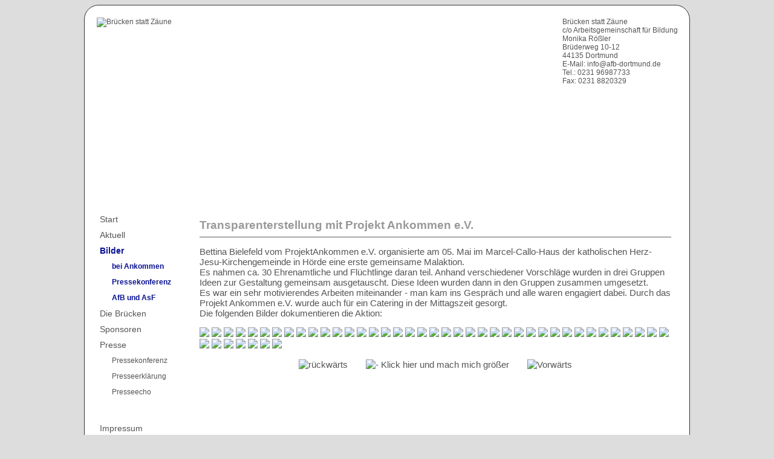

--- FILE ---
content_type: text/html
request_url: http://bruecken-statt-zaeune.de/index.php?id=bilder&t=6&s=1
body_size: 15114
content:

<!DOCTYPE html PUBLIC "-//W3C//DTD XHTML 1.0 Strict//EN"
     "http://www.w3.org/TR/xhtml1/DTD/xhtml1-strict.dtd">
<html xmlns="http://www.w3.org/1999/xhtml" xml:lang="de" lang="de">
<head>

<meta http-equiv="Content-Type" content="text/html; charset=iso-8859-1" />
<base href="www.bruecken-statt-zaeune.de" />

<title>Br&uuml;cken statt Z&auml;une - Bilder</title>

<meta name="autor" content="Ingo Rößler, YSDR" />
<meta name="COPYRIGHT" content="Copyright 2014 by YSDR" />
<meta name="RESOURCE-type" content="DOCUMENT" />
<meta name="DISTRIBUTION" content="GLOBAL" />
<meta name="ROBOTS" content="INDEX, FOLLOW" />
<meta name="REVISIT-AFTER" content="7 DAYS" />
<meta name="RATING" content="GENERAL" />
<meta name="description" content="  - Start " />
<meta name="keywords" content=" Dortmund, Westfalen, YSDR, BVB, Bochum, Bilder " />

<meta name="google-site-verification" content="QZaw7bd3N-SUdTmjZKxlvGiCcAImUQhWlXEgiuitpcw" />

<meta name="GENERATOR" content="Textpad 4.73" />
<meta name="LANGUAGE" content="de" />
<meta name="PUBLISHER" content="YSDR" />

<link rel="SHORTCUT ICON" href="favicon.ico" />
<meta name="revisit-after" content="14 days" />
<meta name="robots" content="all" />
<meta name="robots" content="index" />
<meta name="robots" content="follow" />

<style type="text/css" >

	body {
		font-family:Verdana,Arial,sans-serif;
		font-size:12px;
		background-color:#dddddd;
		color: #555555;
	}

	#main {
		width:1000px;
		/*height:1100px;*/
		margin:0 auto;
		background-color:#ffffff;
		border: 1px solid #333333;
		color: #555555;
		border-radius: 2em;
	}

	#kopf {
		width:970px;
		height:300px;
		margin:20px;
		float:none;
	}

	#kopf_logo {
		width:750px;
		height:300px;
		float:left;

	}

	#kopf_add {
		width:200px;
		height:300px;
		float:right;

	}

	#mitte {
		width:970px;
		/*height:610px;*/
		float:none;
	}

	#navigation {
		width:180px;
		height:360px;
		float:left;
		font: normal 14px verdana, sans-serif;
		margin-right:10px;

	}

	#content {
		width:780px;
		/*height:610px;*/
		float:right;

		font-size:13px;
	}

	#fuss {
		width:970px;
		height:120px;
		margin-bottom:15px; 
		float:none;
		clear:both;
	}

	#fuss img {
		margin-right:25px; 
		margin-left:25px;
		margin-bottom:100px; 
	}

	p {
    		font-size:15px;
		color: #555555;
	}

	h1 {
		font-size:19px;
		color:#999999;
		padding-bottom:8px;
		border-bottom:solid 1px #585858;
	}

	h2 {
		font-family: Verdana,Arial,sans-serif;
		font-size: 16px;
	}

	h3 {
		font-family: Verdana,Arial,sans-serif;
		font-size: 15px;
	}

	h4 {
		font-family: Verdana,Arial,sans-serif;
		font-size: 14px;
	}

	h5 {
		font-family: Verdana,Arial,sans-serif;
		font-weight: bold; 
		font-size: 13px;
	}

	h6 {
		font-family: Verdana,Arial,sans-serif;
		font-weight: bold; 
		font-size: 12px;
	}

	h7 {
		font-family: Verdana,Arial,sans-serif;
		font-weight:bold; 
		font-size:12px;
	}

	table {
		border-style:none;
		border-spacing: 0px;
	}

	td {
		padding: 2px;
		padding-left: 0px;
		vertical-align: text-top;
		border-style:none;
		border-spacing: 0px;
	}

	INPUT {
		font-size: 14px;
		color: #555555;
		background-color: #eeeeee;  
		padding: 2px;
		margin: 0px;
		border: 1px solid #888;
		width:440px;
	}

	INPUT.button {
		width:100px;
	}

	TEXTAREA {
		font-family:Verdana,Arial,sans-serif;
		font-size: 14px;
		color: #555555;
		background-color:#eeeeee;  
		width:440px;
		padding-left: 2px;
		margin: 0px;
		border: 1px solid #888;
	}

	input:focus, textarea:focus {
		background-color: #dddddd;
		color: #000000;	
	}

	#navigation ul, #navigation li {
		list-style-type: none;
     		padding: 0px;
       	margin: 0px;
		padding-left: 10px;
	}

	#navigation li a:link, #navigation li a:visited, #navigation li a:active {
		display:block;
		color:#555555;
		text-decoration:none;
		margin-bottom: 2px;
		margin-top: 2px;
		padding-left: 5px;
		height: 24px;
		line-height: 24px;
	}

	#navigation li a:hover {
		background-color:#919191;
		color:#ffffff;
		border-left: 1px solid #111111;
	}

	/*DL, DT, DD TAGS LIST DATA*/
	dl {
		margin-bottom:20px;
	}
 
	dl dt {
		background:#fff;
		color: #555555;
		 float:left; 
		/*font-weight:bold; */
		margin-right:10px; 
		padding:2px 0; 
		width:150px; 
		font-size: 14px;
	}
 
	dl dd {
		margin:0px 0; 
		padding:2px 0;
		font-size: 14px;
	}

	a:link, a:visited, a:active {
		color: #555555;
		text-decoration:none;
	}

	a:hover {
		color: #000;
		text-decoration:none;
	}



	img.zurück {
		padding-bottom: 100px;
		padding-right:30px;
	}

	img.weiter {
		padding-bottom: 100px;
		padding-left:30px;
	}



</style> 




</head>
<body>
<div id="main">

	<div id="kopf">
		<div id="kopf_logo">
			<a href="index.php"><img src="/bilder/bruecke_kl.jpg" alt="Brücken statt Zäune" /></a >
		</div>

		<div id="kopf_add">
			Br&uuml;cken statt Z&auml;une<br />
			c/o Arbeitsgemeinschaft f&uuml;r Bildung<br />
			Monika Rößler<br />
			Brüderweg 10-12<br />
			44135 Dortmund<br />
			E-Mail: info@afb-dortmund.de<br />
			Tel.: 0231 96987733<br />
			Fax: 0231 8820329
		
		</div>

	</div>

	<div id="mitte">
		<div id="navigation">

			<ul>
			<li><a style="" onfocus="this.blur()" href="index.php?id=start">Start</a ></li>
			<li><a style="" onfocus="this.blur()" href="index.php?id=aktuell">Aktuell</a ></li>

			<!-- <li><a style="" onfocus="this.blur()" href="index.php?id=bewegt">Was uns bewegt</a > -->
			<!-- <li><a style="" onfocus="this.blur()" href="index.php?id=unterstuetze">Ich unterstütze ..</a > -->
			<!-- <li><a style="" onfocus="this.blur()" href="index.php?id=machmit">Mach mit!</a > -->
			<li><a style="color:#081192; font-weight: bold;" onfocus="this.blur()" href="index.php?id=bilder&amp;t=1&amp;s=1">Bilder</a >
			<ul>
				<li><a style="color:#081192; font-weight: bold; font-size: 12px;" onfocus="this.blur()" href="index.php?id=bilder&amp;t=1&amp;s=1">bei Ankommen</a ></li>
				<li><a style="color:#081192; font-weight: bold; font-size: 12px;" onfocus="this.blur()" href="index.php?id=bilder&amp;t=1&amp;s=2">Pressekonferenz</a ></li>
				<li><a style="color:#081192; font-weight: bold; font-size: 12px;" onfocus="this.blur()" href="index.php?id=bilder&amp;t=1&amp;s=3">AfB und AsF</a ></li>
				<!-- <li><a style="color:#081192; font-weight: bold; font-size: 12px;" onfocus="this.blur()" href="index.php?id=bilder&amp;t=1&amp;s=4">Rohbau II</a ></li> -->
				<!-- <li><a style="color:#081192; font-weight: bold; font-size: 12px;" onfocus="this.blur()" href="index.php?id=bilder&amp;t=1&amp;s=5">Ausbau</a ></li> -->
				<!-- <li><a style="color:#081192; font-weight: bold; font-size: 12px;" onfocus="this.blur()" href="index.php?id=bilder&amp;t=1&amp;s=6">Umzug</a ></li> -->
			</ul></li>
			<!-- <li><a style="" onfocus="this.blur()" href="index.php?id=unterstuetzer">Unterst&uuml;tzer</a ></li> -->
			<li><a style="" onfocus="this.blur()" href="index.php?id=bruecke">Die Brücken</a ></li>	
			<li><a style="" onfocus="this.blur()" href="index.php?id=sponsoren">Sponsoren</a ></li>
			<li><a style="" onfocus="this.blur()" href="index.php?id=presse">Presse</a >
			<ul>
				<li><a style=" font-size: 12px;" onfocus="this.blur()" href="index.php?id=bilder&amp;t=1&amp;s=2">Pressekonferenz</a ></li>
				<li><a style=" font-size: 12px;" onfocus="this.blur()" href="index.php?id=presse">Presseerkl&auml;rung</a ></li> 
				<li><a style=" font-size: 12px;" onfocus="this.blur()" href="index.php?id=presseecho">Presseecho</a ></li> 
			</ul></li>
			<li><br />&nbsp;<a style="" onfocus="this.blur()" href="index.php?id=impressum">Impressum</a ></li>
			<li><a style="" onfocus="this.blur()" href="index.php?id=kontakt">Kontakt</a ></li>
			</ul>

		</div>	  

              <div id="content">
			<h1>Transparenterstellung mit Projekt Ankommen e.V.</h1><p>Bettina Bielefeld vom ProjektAnkommen e.V. organisierte am 05. Mai im Marcel-Callo-Haus der katholischen Herz-Jesu-Kirchengemeinde in Hörde eine erste gemeinsame Malaktion.<br />
Es nahmen ca. 30 Ehrenamtliche und Flüchtlinge daran teil. Anhand verschiedener Vorschläge wurden in drei Gruppen Ideen zur Gestaltung gemeinsam ausgetauscht. Diese Ideen wurden dann in den Gruppen zusammen umgesetzt.<br />
Es war ein sehr motivierendes Arbeiten miteinander - man kam ins Gespräch und alle waren engagiert dabei.
Durch das Projekt Ankommen e.V. wurde auch für ein Catering in der Mittagszeit gesorgt.<br /> 
Die folgenden Bilder dokumentieren die Aktion:<br />
</p>
<p><a href="/index.php?id=bilder&amp;t=1&amp;s=1"><img src="layout/button_grau.gif" height="12" width="12" alt=" "  /></a>
<a href="/index.php?id=bilder&amp;t=2&amp;s=1"><img src="layout/button_grau.gif" height="12" width="12" alt=" "  /></a>
<a href="/index.php?id=bilder&amp;t=3&amp;s=1"><img src="layout/button_grau.gif" height="12" width="12" alt=" "  /></a>
<a href="/index.php?id=bilder&amp;t=4&amp;s=1"><img src="layout/button_grau.gif" height="12" width="12" alt=" "  /></a>
<a href="/index.php?id=bilder&amp;t=5&amp;s=1"><img src="layout/button_grau.gif" height="12" width="12" alt=" "  /></a>
<a href="/index.php?id=bilder&amp;t=6&amp;s=1"><img src="layout/button_dgrau.gif" height="12" width="12" alt=" " /></a>
<a href="/index.php?id=bilder&amp;t=7&amp;s=1"><img src="layout/button_grau.gif" height="12" width="12" alt=" "  /></a>
<a href="/index.php?id=bilder&amp;t=8&amp;s=1"><img src="layout/button_grau.gif" height="12" width="12" alt=" "  /></a>
<a href="/index.php?id=bilder&amp;t=9&amp;s=1"><img src="layout/button_grau.gif" height="12" width="12" alt=" "  /></a>
<a href="/index.php?id=bilder&amp;t=10&amp;s=1"><img src="layout/button_grau.gif" height="12" width="12" alt=" "  /></a>
<a href="/index.php?id=bilder&amp;t=11&amp;s=1"><img src="layout/button_grau.gif" height="12" width="12" alt=" "  /></a>
<a href="/index.php?id=bilder&amp;t=12&amp;s=1"><img src="layout/button_grau.gif" height="12" width="12" alt=" "  /></a>
<a href="/index.php?id=bilder&amp;t=13&amp;s=1"><img src="layout/button_grau.gif" height="12" width="12" alt=" "  /></a>
<a href="/index.php?id=bilder&amp;t=14&amp;s=1"><img src="layout/button_grau.gif" height="12" width="12" alt=" "  /></a>
<a href="/index.php?id=bilder&amp;t=15&amp;s=1"><img src="layout/button_grau.gif" height="12" width="12" alt=" "  /></a>
<a href="/index.php?id=bilder&amp;t=16&amp;s=1"><img src="layout/button_grau.gif" height="12" width="12" alt=" "  /></a>
<a href="/index.php?id=bilder&amp;t=17&amp;s=1"><img src="layout/button_grau.gif" height="12" width="12" alt=" "  /></a>
<a href="/index.php?id=bilder&amp;t=18&amp;s=1"><img src="layout/button_grau.gif" height="12" width="12" alt=" "  /></a>
<a href="/index.php?id=bilder&amp;t=19&amp;s=1"><img src="layout/button_grau.gif" height="12" width="12" alt=" "  /></a>
<a href="/index.php?id=bilder&amp;t=20&amp;s=1"><img src="layout/button_grau.gif" height="12" width="12" alt=" "  /></a>
<a href="/index.php?id=bilder&amp;t=21&amp;s=1"><img src="layout/button_grau.gif" height="12" width="12" alt=" "  /></a>
<a href="/index.php?id=bilder&amp;t=22&amp;s=1"><img src="layout/button_grau.gif" height="12" width="12" alt=" "  /></a>
<a href="/index.php?id=bilder&amp;t=23&amp;s=1"><img src="layout/button_grau.gif" height="12" width="12" alt=" "  /></a>
<a href="/index.php?id=bilder&amp;t=24&amp;s=1"><img src="layout/button_grau.gif" height="12" width="12" alt=" "  /></a>
<a href="/index.php?id=bilder&amp;t=25&amp;s=1"><img src="layout/button_grau.gif" height="12" width="12" alt=" "  /></a>
<a href="/index.php?id=bilder&amp;t=26&amp;s=1"><img src="layout/button_grau.gif" height="12" width="12" alt=" "  /></a>
<a href="/index.php?id=bilder&amp;t=27&amp;s=1"><img src="layout/button_grau.gif" height="12" width="12" alt=" "  /></a>
<a href="/index.php?id=bilder&amp;t=28&amp;s=1"><img src="layout/button_grau.gif" height="12" width="12" alt=" "  /></a>
<a href="/index.php?id=bilder&amp;t=29&amp;s=1"><img src="layout/button_grau.gif" height="12" width="12" alt=" "  /></a>
<a href="/index.php?id=bilder&amp;t=30&amp;s=1"><img src="layout/button_grau.gif" height="12" width="12" alt=" "  /></a>
<a href="/index.php?id=bilder&amp;t=31&amp;s=1"><img src="layout/button_grau.gif" height="12" width="12" alt=" "  /></a>
<a href="/index.php?id=bilder&amp;t=32&amp;s=1"><img src="layout/button_grau.gif" height="12" width="12" alt=" "  /></a>
<a href="/index.php?id=bilder&amp;t=33&amp;s=1"><img src="layout/button_grau.gif" height="12" width="12" alt=" "  /></a>
<a href="/index.php?id=bilder&amp;t=34&amp;s=1"><img src="layout/button_grau.gif" height="12" width="12" alt=" "  /></a>
<a href="/index.php?id=bilder&amp;t=35&amp;s=1"><img src="layout/button_grau.gif" height="12" width="12" alt=" "  /></a>
<a href="/index.php?id=bilder&amp;t=36&amp;s=1"><img src="layout/button_grau.gif" height="12" width="12" alt=" "  /></a>
<a href="/index.php?id=bilder&amp;t=37&amp;s=1"><img src="layout/button_grau.gif" height="12" width="12" alt=" "  /></a>
<a href="/index.php?id=bilder&amp;t=38&amp;s=1"><img src="layout/button_grau.gif" height="12" width="12" alt=" "  /></a>
<a href="/index.php?id=bilder&amp;t=39&amp;s=1"><img src="layout/button_grau.gif" height="12" width="12" alt=" "  /></a>
<a href="/index.php?id=bilder&amp;t=40&amp;s=1"><img src="layout/button_grau.gif" height="12" width="12" alt=" "  /></a>
<a href="/index.php?id=bilder&amp;t=41&amp;s=1"><img src="layout/button_grau.gif" height="12" width="12" alt=" "  /></a>
<a href="/index.php?id=bilder&amp;t=42&amp;s=1"><img src="layout/button_grau.gif" height="12" width="12" alt=" "  /></a>
<a href="/index.php?id=bilder&amp;t=43&amp;s=1"><img src="layout/button_grau.gif" height="12" width="12" alt=" "  /></a>
<a href="/index.php?id=bilder&amp;t=44&amp;s=1"><img src="layout/button_grau.gif" height="12" width="12" alt=" "  /></a>
<a href="/index.php?id=bilder&amp;t=45&amp;s=1"><img src="layout/button_grau.gif" height="12" width="12" alt=" "  /></a>
<a href="/index.php?id=bilder&amp;t=46&amp;s=1"><img src="layout/button_grau.gif" height="12" width="12" alt=" "  /></a>
</p>
<p style="text-align:center; vertical-align: middle;"><a href="index.php?id=bilder&amp;t=5&amp;s=1"><img class="zurück" src="layout/pfeil_rechts_grau.gif" alt="rückwärts" /></a ><a href="bilder/ankommen/ankommen_06.jpg" target="neufenster"><img src="bilder/ankommen/klein/ankommen_06_kl.jpg" alt=" - Klick hier und mach mich größer"/></a><a href="index.php?id=bilder&amp;t=7&amp;s=1"><img class="weiter" src="layout/pfeil_links_grau.gif" alt="Vorwärts" /></a ></p>
<p style="text-align:center;"></p>
		</div>	
	</div>
	
	<div id="fuss">
			<a href="https://projekt-ankommen.de/"><img src="/bilder/ankommen.jpg" alt="Projekt Ankommen" /></a >
	   		<a href="http://www.cjd-dortmund.de"><img src="/bilder/cjd.png" alt="cjd Christliches Jugenddorf" /></a >
			<a href="http://www.christusgemeinde-dortmund.de"><img src="/bilder/christus2.jpg" alt="Evangelische Christus-Kirchengemeinde Dortmund" /></a >
	   		<a href="http://www.asf-dortmund.de/index.php"><img src="/bilder/asf_2.jpg" alt="AsF" /></a >
	   		<a href="http://www.afb-dortmund.de/index.php"><img src="/bilder/afb.jpg" alt="AfB" /></a >	
	</div>
</div>
</body>
</html>